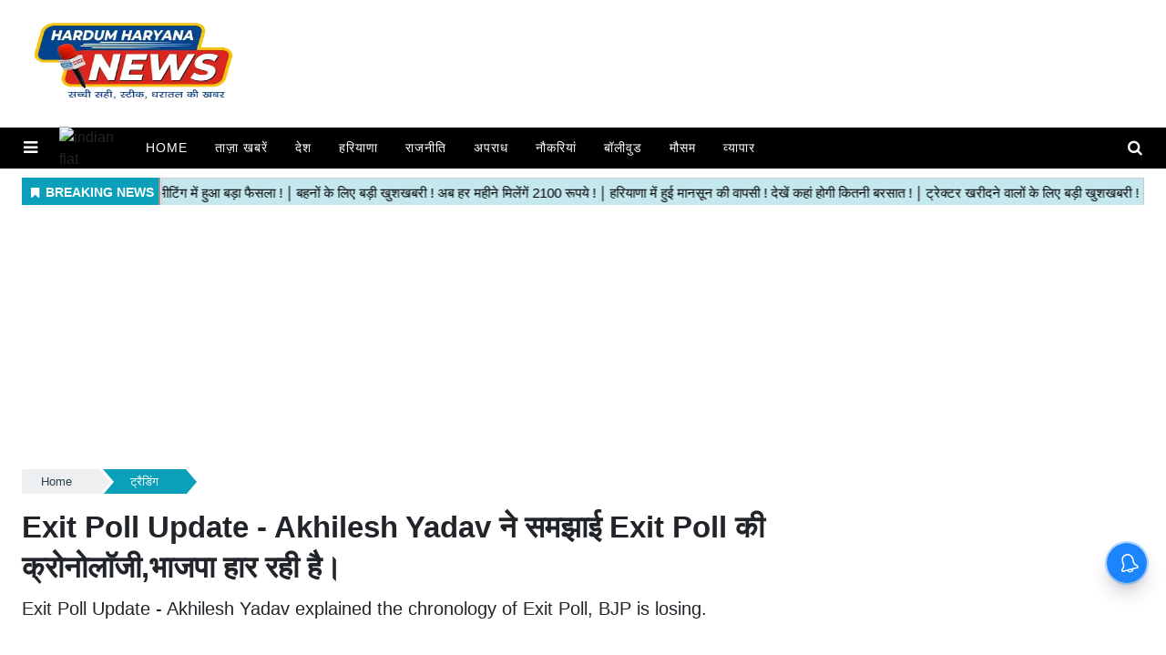

--- FILE ---
content_type: text/html;charset=utf-8
request_url: https://hardumharyananews.com/trending/exit-poll-update-akhilesh-yadav-explained-the-chronology-of/cid14656825.htm
body_size: 16947
content:
<!DOCTYPE HTML><html lang="hi"><head><title>Exit Poll Update - Akhilesh Yadav ने समझाई Exit Poll &nbsp;की क्रोनोलाॅजी,भाजपा&nbsp;हार&nbsp;रही&nbsp;है।</title><meta name="description" content="Exit Poll Update - Akhilesh Yadav explained the chronology of Exit Poll, BJP is losing."/><meta name="keywords" content="  exit poll 2024 ap, chanakya exit poll, exit poll live, exit poll 2024 live, exit poll 2024 lok sabha, ap exit poll result 2024, what is exit poll, c voter survey 2024 result,"><meta name="news_keywords" content="  exit poll 2024 ap, chanakya exit poll, exit poll live, exit poll 2024 live, exit poll 2024 lok sabha, ap exit poll result 2024, what is exit poll, c voter survey 2024 result,"><meta name="robots" content="index, follow, max-snippet:-1, max-video-preview:-1, max-image-preview:large"/><meta content="NOODP" name="robots"/><link rel="canonical" href="https://hardumharyananews.com/trending/exit-poll-update-akhilesh-yadav-explained-the-chronology-of/cid14656825.htm"/><link rel="amphtml" href="https://hardumharyananews.com/amp/trending/exit-poll-update-akhilesh-yadav-explained-the-chronology-of/cid14656825.htm"/><meta name="twitter:card" content="summary_large_image"/><meta name="twitter:title" content="Exit Poll Update - Akhilesh Yadav ने समझाई Exit Poll की क्रोनोलाॅजी,भाजपा&nbsp;हार&nbsp;रही&nbsp;है।"/><meta name="twitter:description" content="Exit Poll Update - Akhilesh Yadav explained the chronology of Exit Poll, BJP is losing."/><meta name="twitter:image" content="https://hardumharyananews.com/static/c1e/client/98061/uploaded/d5aed0629f487254c9a402a5c6a7f704.png"/><meta property="og:title" content="Exit Poll Update - Akhilesh Yadav ने समझाई Exit Poll की क्रोनोलाॅजी,भाजपा&nbsp;हार&nbsp;रही&nbsp;है।"/><meta property="og:type" content="article"/><meta property="og:url" content="https://hardumharyananews.com/trending/exit-poll-update-akhilesh-yadav-explained-the-chronology-of/cid14656825.htm"/><meta property="og:image" content="https://hardumharyananews.com/static/c1e/client/98061/uploaded/d5aed0629f487254c9a402a5c6a7f704.png"/><meta property="og:description" content="Exit Poll Update - Akhilesh Yadav explained the chronology of Exit Poll, BJP is losing."/><meta property="article:published_time" content="2024-06-02T14:03:59+05:30"/><meta property="article:modified_time" content="2024-06-02T14:03:59+05:30"/><meta property="fb:pages" content="115429710195915"/><meta property="fb:app_id" content="1732452170262278"/><meta itemprop="name" content="Exit Poll Update - Akhilesh Yadav ने समझाई Exit Poll &nbsp;की क्रोनोलाॅजी,भाजपा&nbsp;हार&nbsp;रही&nbsp;है।"/><meta itemprop="image" content="https://hardumharyananews.com/static/c1e/client/98061/uploaded/d5aed0629f487254c9a402a5c6a7f704.png"/><meta itemprop="description" content="Exit Poll Update - Akhilesh Yadav explained the chronology of Exit Poll, BJP is losing."/><meta itemprop="url" content="https://hardumharyananews.com/trending/exit-poll-update-akhilesh-yadav-explained-the-chronology-of/cid14656825.htm"/><script type="application/ld+json">[{"@context": "https://schema.org","@type": "WebPage", "name":"Exit Poll Update - Akhilesh Yadav ने समझाई Exit Poll की क्रोनोलाॅजी,भाजपा&nbsp;हार&nbsp;रही&nbsp;है।", "description":"Exit Poll Update - Akhilesh Yadav explained the chronology of Exit Poll, BJP is losing.", "keywords":"  exit poll 2024 ap, chanakya exit poll, exit poll live, exit poll 2024 live, exit poll 2024 lok sabha, ap exit poll result 2024, what is exit poll, c voter survey 2024 result,", "url":"https://hardumharyananews.com/trending/exit-poll-update-akhilesh-yadav-explained-the-chronology-of/cid14656825.htm"}, {"@context": "https://schema.org", "@type": "BreadcrumbList", "itemListElement":[{"@type": "ListItem", "position": 1, "item":{"@type":"Thing", "@id":"https://hardumharyananews.com/","name":"Hardum Haryana News"}}, {"@type": "ListItem", "position": 2, "item":{"@type":"Thing", "@id":"https://hardumharyananews.com/trending","name":"ट्रैडिंग"}}]}, {"@context": "https://schema.org","@type": "NewsArticle","mainEntityOfPage": {"@type": "WebPage","@id": "https://hardumharyananews.com/trending/exit-poll-update-akhilesh-yadav-explained-the-chronology-of/cid14656825.htm", "description":"Exit Poll Update - Akhilesh Yadav explained the chronology of Exit Poll, BJP is losing.", "thumbnailUrl":"https://hardumharyananews.com/static/c1e/client/98061/uploaded/d5aed0629f487254c9a402a5c6a7f704.png"},"headline": "Exit Poll Update - Akhilesh Yadav ने समझाई Exit Poll की क्रोनोलाॅजी,भाजपा&amp;nbsp;हार&amp;nbsp;रही&amp;nbsp;है।","inLanguage":"hi","articleBody":"एक्ज़िट पोल की क्रोनोलॉजी समझिए: - विपक्ष ने पहले ही घोषित कर दिया था कि भाजपाई मीडिया भाजपा को 300 पार दिखाएगा, जिससे घपला करने की गुंजाइश बन सके. - ⁠आज का ये भाजपाई एक्ज़िट पोल कई महीने पहले ही तैयार कर लिया गया था बस चैनलों ने चलाया आज है. - ⁠इस एक्ज़िट पोल के माध्यम से जनमत को धोखा दिया जा रहा है. - ⁠इस एक्ज़िट पोल को आधार बनाकर भाजपाई सोमवार को खुलनेवाले शेयर बाज़ार से जाते-जाते लाभ उठाना चाहते हैं. - ⁠अगर ये एक्ज़िट पोल झूठे न होते और सच में भाजपा हार न रही होती तो भाजपावाले अपनों पर ही इल्ज़ाम न लगाते. - ⁠भाजपाइयों के मुरझाए चेहरे सारी सच्चाई बयान कर रहे हैं. - ⁠भाजपाई ये समझ रहे हैं कि पूरे देश का परिणाम चंडीगढ़ के मेयर के चुनाव की तरह बदला नहीं जा सकता है क्योंकि इस बार विपक्ष पूरी तरह से सजग है और जनाक्रोश भी चरम पर है. - ⁠भाजपा से मिले हुए भ्रष्ट अधिकारी भी सर्वोच्च न्यायालय की सक्रियता देखकर धांधली करने की हिम्मत नहीं जुटा पा रहे हैं, साथ ही वो जनता के क्रोध का भी शिकार नहीं होना चाहते हैं. इंडिया गठबंधन के सभी कार्यकर्ता, पदाधिकारी और प्रत्याशी ईवीएम की निगरानी में एक प्रतिशत भी चूक न करें। इंडिया गठबंधन जीत रहा है। इसीलिए चौकन्ने रहकर मतगणना कराएं और जीत का प्रमाणपत्र लेकर ही विजय का उत्सव मनाएं","articleSection": "ट्रैडिंग", "image": {"@type":"ImageObject","url":"https://hardumharyananews.com/static/c1e/client/98061/uploaded/d5aed0629f487254c9a402a5c6a7f704.png?width=1280&height=720&resizemode=4", "height": "720", "width": "1280" },"datePublished": "2024-06-02T14:03:59+05:30","dateModified": "2024-06-02T14:03:59+05:30","author": {"@type": "Person","name": "Admin Hardum", "url": "https://hardumharyananews.com/_author_/Admin_Hardum/69969"},"publisher": {"@type": "NewsMediaOrganization","name": "Hardum Haryana News","logo": {"@type": "ImageObject","url": "https://hardumharyananews.com/static/c1e/static/client_resources/98061/4297/images/mainLogo.jpeg?width=600&height=60&resizemode=7", "height": "60", "width": "600"}}, "description":"Exit Poll Update - Akhilesh Yadav explained the chronology of Exit Poll, BJP is losing.", "keywords":"  exit poll 2024 ap, chanakya exit poll, exit poll live, exit poll 2024 live, exit poll 2024 lok sabha, ap exit poll result 2024, what is exit poll, c voter survey 2024 result,"}, {"@context":"https://schema.org","@type":"LocalBusiness","name":"Hardum Haryana News","address":"","telephone":"","openingHours":["Mo-Su 00:00-23:59"],"description":"","image":"https://hardumharyananews.com/static/c1e/static/client_resources/98061/4297/images/mainLogo.jpeg","url":"https://hardumharyananews.com/"}, {"@context": "https://schema.org", "@type": "NewsMediaOrganization", "name": "Hardum Haryana News", "url": "https://hardumharyananews.com","logo": {"@type": "ImageObject","url": "https://hardumharyananews.com/static/c1e/static/client_resources/98061/4297/images/mainLogo.jpeg?width=600&height=60&resizemode=7", "height": "60", "width": "600"}}]</script><link rel="icon" href="https://hardumharyananews.com/static/c1e/static/themes/1/98061/4297/images/hardumharyana-144x144.png"><link rel="preload" as="style" href="https://hardumharyananews.com/static/c1e/static/themes/1/98061/4297/css/style.css"><link rel="preload" as="style" href="https://hardumharyananews.com/static/c1e/static/themes/css/bootstrap4.3.1.min.css"><link rel="preload" as="style" href="https://hardumharyananews.com/static/c1e/static/themes/css/font-awesome.min.css">
    
    
    <script async="" data-cfasync="false" class="AS_P_BEL_2_script belly_script">(function (v, d, o, ai) { ai = d.createElement('script'); ai.defer = true; ai.async = true; ai.src = v.location.protocol + o; d.head.appendChild(ai); })(window, document, '//a.vdo.ai/core/v-hardumharyananews/vdo.ai.js');</script>
    <script async="" src="https://pagead2.googlesyndication.com/pagead/js/adsbygoogle.js?client=ca-pub-7525325133337800" crossorigin="anonymous" class="AS_P_BEL_1_script belly_script"></script>
    <!-- <link rel="preload" as="style" href="https://hardumharyananews.com/static/c1e/static/themes/1/98061/4297/css/style.css">
    <link rel="preload" as="style" href="https://hardumharyananews.com/static/c1e/static/themes/css/bootstrap4.3.1.min.css">
    <link rel="preload" as="style" href="https://hardumharyananews.com/static/c1e/static/themes/css/font-awesome.min.css"> -->
    <!-- cwv=2 - 22-04-2024 -->

    <!-- <link rel="stylesheet" href="https://hardumharyananews.com/static/c1e/static/themes/1/98061/4297/css/critical.css" type="text/css"> -->
    <script>var c1e_id = "98061:4297";</script>
    <script>var is_c1e_pubdomain = "//hardumharyananews.com";</script>
    <script>var is_c1e_enable = !0, status = "REGULAR_STORY", message = "Regular Story";</script>

    <meta name="viewport" content="width=device-width,initial-scale=1">
    <meta name="google-site-verification" content="KJ-4tvMZOVJRHYSBbUbZ2u-TyfRBQmZzmH-mVH2-q1A">

    <style>
        .extra-scoial {
            display: inline-block;
            margin: 0px 5px;
        }

        .extra-scoial a {
            width: 27px;
            height: 27px;
            margin-right: 5px;
            display: inline-block;
            vertical-align: middle;
        }

        .extra-scoial a img {
            width: 100%;
            margin: 0px;
        }

        .lhs[data-ua="m"] {
            display: none !important;
        }

        .ads-height-d-280 {
            min-height: 290px !important;
            overflow: hidden;
        }

        .m-280 {
            display: none !important;
        }

        .colombiaonerequestsend,
        .colombiarequestsend {
            min-height: 46px !important;
            background: #ccc
        }

        .ticker_row {
            height: 46px !important;
            overflow: hidden !important;
        }

        .lhs[data-ua="d"] {
            min-height: 110px !important;
        }

        .rhs[data-ua="d"] {
            min-height: 250px !important;
        }

        @media (max-width: 800px) {
            .lhs[data-ua="m"] {
                min-height: 250px;
                display: block !important;
            }

            .ads-height-360 {
                min-height: 370px !important;
                overflow: hidden;
            }

            .lhs[data-ua="d"],
            .rhs[data-ua="d"] {
                display: none !important;
            }


            .ads-height-d-280 {
                display: none !important;
            }

            .m-280 {
                display: block !important;
                min-height: 280px;
                overflow: hidden;
            }

            .m-116 {
                min-height: 116px !important;
                overflow: hidden;
            }
        }



        .bdc_contain {
            min-height: 36px !important;
        }

        .storyshow-subhead {
            min-height: 25px !important;
        }

        @media (max-width:525px) {
            #HeaderlogoIn a img {
                height: 100px !important;
            }
        }

        /* stylecss */
        body {
            margin: 0;
            padding: 0;
            background-color: #fff;
            color: #333;
            font-family: 'Poppins', sans-serif;
            font-size: 15px;
            box-sizing: border-box
        }

        a {
            text-decoration: none;
            color: #1a1a1a
        }

        img {
            height: auto
        }

        .clearfix {
            display: block
        }

        .clearfix:after {
            content: ".";
            display: block;
            font-size: 0;
            height: 0;
            clear: both;
            visibility: hidden
        }

        .pdlb10 {
            padding: 10px 0 40px
        }

        .bt_header {
            width: 100%;
            display: block;
            clear: both
        }

        .fix_wrapper {
            max-width: 1400px;
            width: 100%;
            margin: 0 auto;
            overflow: hidden;
            padding-left: 24px;
            padding-right: 24px
        }

        .logo_outer {
            width: 100%;
            background: #FFF;
            height: 120px;
            margin: 10px 0
        }

        .grey_bg {
            background: #FFF;
            text-align: center
        }

        .top_add {
            float: left;
            width: 20%;
            height: 120px;
            margin: 0 auto
        }

        .grey_bg #HeaderlogoIn a {
            display: block;
            margin: 0 auto;
            position: relative;
            overflow: hidden;
            width: 100%;
            height: 120px
        }

        .grey_bg #HeaderlogoIn a img {
            max-width: 100%;
            max-height: 100%;
            position: absolute;
            top: 0;
            right: 0;
            left: 0;
            bottom: 0;
            margin: auto
        }

        .bt_header #main_nav {
            width: 100%;
            height: 45px;
            position: relative;
            background: #000
        }

        .bt_header #main_nav>ul {
            float: left;
            width: 96.3%;
            font-size: 15px;
            font-weight: 500;
            font-family:  sans-serif;
        }

        .bt_header #main_nav ul li {
            position: relative
        }

        .bt_header #main_nav ul li a {
            color: #fff;
            display: block;
            padding: 10px 15px;
            font-style: normal;
            font-size: .875rem;
            text-transform: uppercase;
            letter-spacing: .062rem;
            font-family: Roboto, sans-serif;
            opacity: 1;
            z-index: 9999
        }

        .bt_middle {
            width: 100%;
            display: block;
            clear: both
        }

        .bt_middle .wht_middleIn {
            width: 100%;
            display: block;
            background: #FFF;
            box-shadow: none
        }

        .story-wrapper {
            width: 100%
        }

        .native-items .rhs-heading .font-black a {
            max-height: 38px;
            overflow: hidden;
            color: #fff !important;
            font-style: italic;
            padding: 0 8px;
            border-radius: 5px;
            text-transform: uppercase;
            font-size: 17px;
            vertical-align: middle;
            line-height: 1.9;
            font-family: 'Noto Sans', sans-serif;
            white-space: nowrap;
            text-overflow: ellipsis;
            display: block
        }

        .social-icon a {
            width: 25px;
            height: 25px;
            display: inline-block;
            margin: 0 7px 5px 0;
            margin-bottom: 6px
        }

        .social-icon a img {
            width: 100%;
            height: 100%
        }

        .social-icon a i {
            width: 25px;
            height: 25px;
            text-align: center;
            color: #fff;
            font-size: 14px;
            border-radius: 20px;
            padding: 5px
        }

        .social-icon a i.fa.fa-facebook {
            background-color: #3956a5
        }

        .social-icon a i.fa.fa-twitter {
            background-color: #51acef
        }

        .social-icon a i.fa.fa-whatsapp {
            background: #3c6
        }

        .search-ico {
            list-style: none;
            margin: 0;
            padding: 0;
            display: inline-block;
            vertical-align: top;
            width: auto !important;
            position: absolute;
            top: 3px;
            right: 0;
            margin-left: 12px;
            padding-left: 12px;
            margin-right: 10px
        }

        .search-ico .fa.fa-search {
            font-size: 17px
        }

        .indian-flag {
            margin-right: 15px
        }

        .indian-flag img {
            height: auto
        }

        @media (max-width:1024px) {
            .pdlb10 {
                padding: 10px 15px 40px !important
            }

            .bt_header #main_nav ul li a {
                font-size: 12px
            }

            .fix_wrapper {
                padding: 0 !important
            }

            .top_add {
                width: 100%
            }

            .ticker_row,
            .bdc_contain {
                padding: 0 15px
            }
        }

        @media (max-width:900px) {
            .bt_header #main_nav {
                height: 57px;
                padding: 5px 1rem
            }

            .indian-flag {
                margin: 0 auto;
                text-align: center
            }

            .search-ico {
                top: 7px
            }
        }

        @media (max-width:767px) {
            .navbar-nav {
                display: inline
            }
        }

        @media (max-width:768px) {
            .top-container1 div {
                display: block;
                width: 100% !important
            }

            .top-container1 {
                width: 100% !important;
                position: relative !important;
                right: 0 !important;
                height: auto;
                padding: 0 !important
            }

            .bt_header #main_nav ul li.nav-item:nth-child(n+11) {
                display: block !important
            }

            .pdlb10 {
                padding: 10px 15px 40px !important
            }

            #search {
                height: 111px !important
            }

            #search input[type="text"] {
                font-size: 20px !important
            }

            #search .close {
                font-size: 19px !important
            }
        }

        @media (max-width:479px) {
            .popUp-main ul li {
                padding-top: 0 !important;
                width: 100% !important;
                padding-bottom: 12px !important;
                padding-left: 0 !important
            }
        }

        @media (max-width:480px) {
            .show-wrapper {
                padding: 0
            }

            .indian-flag {
                position: absolute;
                width: 100%;
                left: 50%;
                right: 50%;
                transform: translateX(-50%)
            }
        }

        @media (max-width:425px) {
            .show-wrapper {
                padding: 0;
                float: none;
                margin: 20px 0
            }

            .top-container1 div {
                display: block;
                width: 100% !important
            }

            .top-container1 {
                width: 100% !important;
                position: relative !important;
                right: 0 !important;
                height: auto;
                padding: 0 !important;
                max-height: unset !important;
                display: block !important
            }

            .article.social-icon {
                margin-top: 10px !important
            }

            .article.social-icon a {
                margin-left: 10px;
                margin: 5px 10px 0 0 !important
            }

            .show-wrapper {
                margin-top: 0 !important
            }

            .story-heading {
                font-size: 26px !important
            }

            .sideMenuToggle {
                margin-left: 0 !important;
                padding-top: 0 !important;
                padding-bottom: 0 !important
            }

            .sideMenuToggle a {
                font-size: 25px !important
            }

            .search-ico {
                top: 7px !important
            }

            .search-ico a {
                padding-top: 5px !important
            }

            .search-ico .fa.fa-search {
                font-size: 21px !important
            }
        }

        @media (max-width:320px) {
            #search {
                height: 91px !important
            }
        }

        .bt_header #main_nav .navbar-collapse {
            width: 100%;
            margin: 0 auto;
            padding-right: 2.6%
        }

        .rhs-ad,
        .native-items {
            width: 100%;
            margin-top: 15px;
            float: left
        }

        .native-items .rhs-heading {
            vertical-align: middle;
            padding: 0;
            margin-bottom: 9px
        }

        .native-items .rhs-heading .font-black {
            letter-spacing: -.07px;
            text-transform: uppercase
        }

        .show-wrapper h1 {
            line-height: 1.35
        }

        .card-box {
            word-break: break-word
        }

        .article-summary {
            margin: 7px 0;
            font-size: 17px
        }

        .storyshow-subhead {
            margin: 15px auto 15px
        }

        .story-category {
            color: #d10728;
            font-weight: 300;
            font-size: 14px;
            text-transform: uppercase
        }

        .story-date {
            display: block;
            font-size: 14px;
            font-weight: 600;
            color: #626262;
            display: inline-block;
            margin-right: 10px
        }

        .article.social-icon {
            display: inline-block;
            float: none;
            margin: 0
        }

        .article.social-icon a {
            margin: 0 5px 0 0
        }

        .card-box img {
            margin: 0 auto;
            display: block;
            margin-bottom: 25px;
            max-width: 100%;
            height: auto
        }

        a.nav-link:after {
            position: absolute;
            display: block;
            bottom: -2px;
            left: 0;
            width: 100%;
            -ms-transform: scaleX(0);
            -webkit-transform: scaleX(0);
            transform: scaleX(0);
            border-top: 2px solid #00daff;
            content: '';
            padding-bottom: inherit
        }

        #search {
            position: fixed;
            top: 0;
            left: 0;
            width: 100%;
            height: 132px;
            -webkit-transform: translate(0, -100%) scale(0, 0);
            -moz-transform: translate(0, -100%) scale(0, 0);
            -o-transform: translate(0, -100%) scale(0, 0);
            -ms-transform: translate(0, -100%) scale(0, 0);
            transform: translate(0, -100%) scale(0, 0);
            opacity: 0;
            z-index: 11111;
            padding: 10px
        }

        #search input[type="text"] {
            width: 100%;
            color: #fff;
            background-color: #00000000;
            text-align: left;
            border: 0;
            margin: 0 auto;
            padding-left: 10px;
            padding-right: 80px;
            outline: 0;
            padding-bottom: 4px;
            font-weight: 500;
            font-size: 40px;
            text-transform: none;
            border-bottom: 4px solid #fff !important
        }

        #search::-webkit-input-placeholder {
            color: #fff
        }

        #search:-ms-input-placeholder {
            color: #fff
        }

        #search span {
            margin-top: 19px;
            color: #fff;
            display: block;
            font-family: Poppins;
            opacity: .7;
            font-size: 16px;
            display: none
        }

        #search .close {
            position: absolute;
            top: 10%;
            right: 0;
            color: #fff;
            opacity: 1;
            padding: 10px 17px;
            font-size: 27px;
            z-index: 1;
            background-color: rgba(0, 0, 0, .05);
            border-radius: 50%
        }

        .search-bar {
            padding: 15px 0;
            position: relative
        }

        .top-container1 {
            display: inline-block;
            padding: 1% 0;
            max-height: 118px;
            width: 75%;
            vertical-align: middle;
            margin: 0 auto;
            position: absolute;
            top: 0;
            right: 1%
        }

        .top-container1>div {
            margin: 0 auto;
            display: block;
            width: 728px
        }

        .story-heading {
            font-size: 33px;
            font-weight: 600
        }

        span.story-byline {
            color: #0ba0b9;
            font-size: 14px;
            font-weight: 600
        }

        .bt_header #main_nav ul li.nav-item:nth-child(n+11) {
            display: none
        }

        .bt_header #main_nav ul li:nth-child(1) a {
            padding-left: 5px
        }

        @media (min-width:2560px) {
            .main-wrapper {
                position: relative;
                max-width: 1200px;
                width: 100%;
                margin: 0 auto;
                overflow: hidden
            }
        }

        .card-box a {
            color: blue;
            font-weight: 400
        }

        a#scrollToTop {
            background-color: #068ca2;
            display: inline-block;
            color: #fff;
            font-size: 20px;
            text-align: center;
            text-decoration: none;
            line-height: 40px;
            position: fixed;
            right: 20px;
            bottom: 49px;
            border-radius: 20px;
            width: 40px;
            line-height: 37px;
            height: 40px;
            z-index: 9999
        }

        .article.social-icon a:nth-child(1) {
            margin-right: 1px !important
        }

        .full-heading {
            background-color: #0ba0b9;
            text-align: center;
            border-top-right-radius: 5px;
            border-bottom-left-radius: 5px
        }

        .full-heading a {
            width: 100%;
            vertical-align: middle;
            line-height: normal
        }

        .full-heading:after {
            content: "";
            display: none
        }

        .cd-breadcrumb {
            width: 100%;
            padding: .5em 1em;
            background-color: #edeff0;
            border-radius: .25em
        }

        .cd-breadcrumb::after {
            clear: both;
            content: "";
            display: table
        }

        .cd-breadcrumb li {
            display: inline-block;
            float: left;
            margin: .5em 0
        }

        .cd-breadcrumb li::after {
            display: inline-block;
            content: '\00bb';
            margin: 0 .6em;
            color: #959fa5
        }

        .cd-breadcrumb li:last-of-type::after {
            display: none
        }

        .cd-breadcrumb li>* {
            display: inline-block;
            font-size: 1.4rem;
            color: #2c3f4c
        }

        .cd-breadcrumb {
            padding: 0 1.2em
        }

        .cd-breadcrumb li {
            margin: 1.2em 0
        }

        .cd-breadcrumb li::after {
            margin: 0 1em
        }

        .cd-breadcrumb li>* {
            font-size: 1.6rem
        }

        .cd-breadcrumb.triangle {
            background-color: transparent;
            padding: 0;
            margin-bottom: 0;
            list-style: none;
            min-height: 36px
        }

        .cd-breadcrumb.triangle li {
            position: relative;
            padding: 0;
            margin: 4px 4px 4px 0;
            list-style: none;
            display: inline-block
        }

        .cd-breadcrumb.triangle li:last-of-type {
            margin-right: 0
        }

        .cd-breadcrumb.triangle li>* {
            position: relative;
            padding: 1em .8em 1em 2.5em;
            color: #2c3f4c;
            background-color: #edeff0;
            border-color: #edeff0;
            padding: 4px 30px;
            font-size: 13px;
            text-align: center
        }

        .cd-breadcrumb.triangle li:first-of-type>* {
            padding-left: 1.6em;
            border-radius: .25em 0 0 .25em
        }

        .cd-breadcrumb.triangle li:last-of-type>* {
            padding-right: 1.6em;
            border-radius: 0 .25em .25em 0
        }

        .cd-breadcrumb.triangle li::after,
        .cd-breadcrumb.triangle li>*::after {
            content: '';
            position: absolute;
            top: 0;
            left: 100%;
            content: '';
            height: 0;
            width: 0;
            border: 14px solid transparent;
            border-right-width: 0;
            border-left-width: 12px
        }

        .cd-breadcrumb.triangle li::after {
            z-index: 1;
            -webkit-transform: translateX(4px);
            -moz-transform: translateX(4px);
            -ms-transform: translateX(4px);
            -o-transform: translateX(4px);
            transform: translateX(4px);
            border-left-color: #fff;
            margin: 0
        }

        .cd-breadcrumb.triangle li>*::after {
            z-index: 2;
            border-left-color: inherit
        }

        .cd-breadcrumb.triangle li:last-of-type::after,
        .cd-breadcrumb.triangle li:last-of-type>*::after {
            display: none
        }

        @-moz-document url-prefix() {

            .cd-breadcrumb.triangle li::after,
            .cd-breadcrumb.triangle li>*::after {
                border-left-style: dashed
            }
        }

        .cd-breadcrumb.triangle li:last-of-type a[href=""] {
            display: none
        }

        .popUp-main {
            position: fixed;
            top: 0;
            width: 100%;
            background: #000;
            z-index: 99999;
            bottom: 0;
            left: 0;
            right: 0;
            -webkit-transform: translateY(-100%);
            -moz-transform: translateY(-100%);
            -ms-transform: translateY(-100%);
            transform: translateY(-100%);
            opacity: 0;
            overflow: auto
        }

        .popUp-main ul li {
            margin-bottom: 0;
            padding: 8px;
            width: 25%;
            padding-bottom: 20px;
            padding-right: 24px;
            display: inline-block;
            vertical-align: top
        }

        .popUp-main ul li a {
            color: #fff;
            font-size: 16px;
            display: inline-block;
            margin-bottom: 8px;
            text-transform: uppercase;
            position: relative;
            padding: 0 20px 0 5px !important;
            font-style: normal;
            letter-spacing: .062rem;
            font-family: 'Noto Sans', sans-serif
        }

        .sideMenuToggle {
            float: left;
            margin-right: 12px;
            padding-right: 12px;
            padding-top: 10px;
            padding-bottom: 10px;
            margin-left: 10px;
            z-index: 2
        }

        .sideMenuToggle a {
            font-size: 18px;
            color: #fff
        }

        .popUp-main .popup-inner {
            display: none
        }

        .popup-inner .close.donot {
            color: #fff;
            opacity: 1;
            font-size: 44px;
            position: absolute;
            top: 11px;
            right: 22px
        }

        .par_breadcrumbs a.ch_breadcrumb[href=""] {
            display: none
        }

        /* bootstarp */
        :root {
            --blue: #007bff;
            --indigo: #6610f2;
            --purple: #6f42c1;
            --pink: #e83e8c;
            --red: #dc3545;
            --orange: #fd7e14;
            --yellow: #ffc107;
            --green: #28a745;
            --teal: #20c997;
            --cyan: #17a2b8;
            --white: #fff;
            --gray: #6c757d;
            --gray-dark: #343a40;
            --primary: #007bff;
            --secondary: #6c757d;
            --success: #28a745;
            --info: #17a2b8;
            --warning: #ffc107;
            --danger: #dc3545;
            --light: #f8f9fa;
            --dark: #343a40;
            --breakpoint-xs: 0;
            --breakpoint-sm: 576px;
            --breakpoint-md: 768px;
            --breakpoint-lg: 992px;
            --breakpoint-xl: 1200px;

        }

        *,
        ::after,
        ::before {
            box-sizing: border-box
        }

        html {
            font-family: sans-serif;
            line-height: 1.15;
            -webkit-text-size-adjust: 100%
        }

        article,
        header,
        nav,
        section {
            display: block
        }

        body {
            margin: 0;
            font-family: Roboto;
            font-size: 1rem;
            font-weight: 400;
            line-height: 1.5;
            color: #212529;
            text-align: left;
            background-color: #fff
        }

        h1 {
            margin-top: 0;
            margin-bottom: .5rem
        }

        ol,
        ul {
            margin-top: 0;
            margin-bottom: 1rem
        }

        a {
            color: #007bff;
            text-decoration: none;
            background-color: transparent
        }

        a:not([href]):not([tabindex]) {
            color: inherit;
            text-decoration: none
        }

        img {
            vertical-align: middle;
            border-style: none
        }

        button {
            border-radius: 0
        }

        button,
        input {
            margin: 0;
            font-family: inherit;
            font-size: inherit;
            line-height: inherit
        }

        button,
        input {
            overflow: visible
        }

        button {
            text-transform: none
        }

        [type=button],
        button {
            -webkit-appearance: button
        }

        [type=button]::-moz-focus-inner,
        button::-moz-focus-inner {
            padding: 0;
            border-style: none
        }

        ::-webkit-file-upload-button {
            font: inherit;
            -webkit-appearance: button
        }

        h1 {
            margin-bottom: .5rem;
            font-weight: 500;
            line-height: 1.2
        }

        h1 {
            font-size: 2.5rem
        }

        .container {
            width: 100%;
            padding-right: 15px;
            padding-left: 15px;
            margin-right: auto;
            margin-left: auto
        }

        @media (min-width:576px) {
            .container {
                max-width: 540px
            }
        }

        @media (min-width:768px) {
            .container {
                max-width: 720px
            }
        }

        @media (min-width:992px) {
            .container {
                max-width: 960px
            }
        }

        @media (min-width:1200px) {
            .container {
                max-width: 1140px
            }
        }

        .row {
            display: -ms-flexbox;
            display: flex;
            -ms-flex-wrap: wrap;
            flex-wrap: wrap;
            margin-right: -15px;
            margin-left: -15px
        }

        .col-lg-12,
        .col-lg-3,
        .col-lg-9 {
            position: relative;
            width: 100%;
            padding-right: 15px;
            padding-left: 15px
        }

        @media (min-width:992px) {
            .col-lg-3 {
                -ms-flex: 0 0 25%;
                flex: 0 0 25%;
                max-width: 25%
            }

            .col-lg-9 {
                -ms-flex: 0 0 75%;
                flex: 0 0 75%;
                max-width: 75%
            }

            .col-lg-12 {
                -ms-flex: 0 0 100%;
                flex: 0 0 100%;
                max-width: 100%
            }
        }

        .collapse:not(.show) {
            display: none
        }

        .nav {
            display: -ms-flexbox;
            display: flex;
            -ms-flex-wrap: wrap;
            flex-wrap: wrap;
            padding-left: 0;
            margin-bottom: 0;
            list-style: none
        }

        .nav-link {
            display: block;
            padding: .5rem 1rem
        }

        .navbar {
            position: relative;
            display: -ms-flexbox;
            display: flex;
            -ms-flex-wrap: wrap;
            flex-wrap: wrap;
            -ms-flex-align: center;
            align-items: center;
            -ms-flex-pack: justify;
            justify-content: space-between;
            padding: .5rem 1rem
        }

        .navbar-nav {
            display: -ms-flexbox;
            display: flex;
            -ms-flex-direction: column;
            flex-direction: column;
            padding-left: 0;
            margin-bottom: 0;
            list-style: none
        }

        .navbar-nav .nav-link {
            padding-right: 0;
            padding-left: 0
        }

        .navbar-collapse {
            -ms-flex-preferred-size: 100%;
            flex-basis: 100%;
            -ms-flex-positive: 1;
            flex-grow: 1;
            -ms-flex-align: center;
            align-items: center
        }

        @media (min-width:992px) {
            .navbar-expand-lg {
                -ms-flex-flow: row nowrap;
                flex-flow: row nowrap;
                -ms-flex-pack: start;
                justify-content: flex-start
            }

            .navbar-expand-lg .navbar-nav {
                -ms-flex-direction: row;
                flex-direction: row
            }

            .navbar-expand-lg .navbar-nav .nav-link {
                padding-right: .5rem;
                padding-left: .5rem
            }

            .navbar-expand-lg .navbar-collapse {
                display: -ms-flexbox !important;
                display: flex !important;
                -ms-flex-preferred-size: auto;
                flex-basis: auto
            }
        }

        .navbar-dark .navbar-nav .nav-link {
            color: rgba(255, 255, 255, .5)
        }

        .close {
            float: right;
            font-size: 1.5rem;
            font-weight: 700;
            line-height: 1;
            color: #000;
            text-shadow: 0 1px 0 #fff;
            opacity: .5
        }

        button.close {
            padding: 0;
            background-color: transparent;
            border: 0;
            -webkit-appearance: none;
            -moz-appearance: none;
            appearance: none
        }

        .clearfix::after {
            display: block;
            clear: both;
            content: ""
        }

        .mr-auto {
            margin-right: auto !important
        }

        .group-card {
            margin-bottom: 20px;
            position: relative;
            border: 2px solid transparent;
            border-radius: 5px;
            background: #f0f8ff;
            display: flex;
            align-items: center;
            padding: 7px;
            justify-content: space-between;
            overflow: hidden;
            animation: blink 1s infinite;
        }

        @keyframes blink {
            50% {
                border-color: transparent;
            }
        }

        .whatsapp-card {
            border: 2px solid #00d084;

        }

        .seoquake-nofollow {
            padding: .5rem;
            padding-left: 1rem;
            padding-right: 1rem;
            border-radius: 3px;
            color: #f0f8ff;
            font-weight: 600;
            transition: transform .2s;
            text-decoration: none;
        }

        .seoquake-nofollow:hover {
            -ms-transform: scale(1.1);
            /* IE 9 */
            -webkit-transform: scale(1.1);
            /* Safari 3-8 */
            transform: scale(1.1);
            text-decoration: underline;
        }

        .whatsapp-card .seoquake-nofollow {
            background: #25d366;

        }

        .telegram-card .seoquake-nofollow {
            background: #2c2183;

        }

        .seoquake-nofollow i {
            margin-right: 5px;
        }

        .telegram-card {
            border: 2px solid #2c2183;
        }
    </style>

    <link rel="preconnect" as="script" href="googletagmanager.com">
    <link rel="preconnect" as="script" href="instagram.com">
    <link rel="preconnect" as="script" href="platform.twitter.com">
    <link rel="preconnect" as="script" href="www.gstatic.com">
    <link rel="preconnect" as="script" href="googleads.com">
    <link rel="preconnect" href="https://fonts.googleapis.com">
    <link rel="preconnect" href="https://fonts.gstatic.com" crossorigin="">

    
    <link media="all" onload="this.media='all'" rel="stylesheet" href="https://hardumharyananews.com/static/c1e/static/themes/1/98061/4297/css/style.css" type="text/css">
    <link media="all" onload="this.media='all'" rel="stylesheet" href="https://hardumharyananews.com/static/c1e/static/themes/css/bootstrap4.3.1.min.css">
    <link media="all" onload="this.media='all'" rel="stylesheet" href="https://hardumharyananews.com/static/c1e/static/themes/css/font-awesome.min.css">

    <script class="ga_tag" async="" src="https://www.googletagmanager.com/gtag/js?id=UA-222933167-1"></script>
    <script async="" class="ga_tag_init">window.dataLayer = window.dataLayer || []; function gtag() { dataLayer.push(arguments); } gtag("js", new Date()); gtag("config", "UA-222933167-1");</script>

  
<script src="https://hardumharyananews.com/static/c1e/static/themes/js/rendering.js"></script>
                              <script>!function(e){var n="https://s.go-mpulse.net/boomerang/";if("False"=="True")e.BOOMR_config=e.BOOMR_config||{},e.BOOMR_config.PageParams=e.BOOMR_config.PageParams||{},e.BOOMR_config.PageParams.pci=!0,n="https://s2.go-mpulse.net/boomerang/";if(window.BOOMR_API_key="ZXXME-L9SPR-X5ABG-2F558-NUD7V",function(){function e(){if(!r){var e=document.createElement("script");e.id="boomr-scr-as",e.src=window.BOOMR.url,e.async=!0,o.appendChild(e),r=!0}}function t(e){r=!0;var n,t,a,i,d=document,O=window;if(window.BOOMR.snippetMethod=e?"if":"i",t=function(e,n){var t=d.createElement("script");t.id=n||"boomr-if-as",t.src=window.BOOMR.url,BOOMR_lstart=(new Date).getTime(),e=e||d.body,e.appendChild(t)},!window.addEventListener&&window.attachEvent&&navigator.userAgent.match(/MSIE [67]\./))return window.BOOMR.snippetMethod="s",void t(o,"boomr-async");a=document.createElement("IFRAME"),a.src="about:blank",a.title="",a.role="presentation",a.loading="eager",i=(a.frameElement||a).style,i.width=0,i.height=0,i.border=0,i.display="none",o.appendChild(a);try{O=a.contentWindow,d=O.document.open()}catch(_){n=document.domain,a.src="javascript:var d=document.open();d.domain='"+n+"';void 0;",O=a.contentWindow,d=O.document.open()}if(n)d._boomrl=function(){this.domain=n,t()},d.write("<bo"+"dy onload='document._boomrl();'>");else if(O._boomrl=function(){t()},O.addEventListener)O.addEventListener("load",O._boomrl,!1);else if(O.attachEvent)O.attachEvent("onload",O._boomrl);d.close()}function a(e){window.BOOMR_onload=e&&e.timeStamp||(new Date).getTime()}if(!window.BOOMR||!window.BOOMR.version&&!window.BOOMR.snippetExecuted){window.BOOMR=window.BOOMR||{},window.BOOMR.snippetStart=(new Date).getTime(),window.BOOMR.snippetExecuted=!0,window.BOOMR.snippetVersion=14,window.BOOMR.url=n+"ZXXME-L9SPR-X5ABG-2F558-NUD7V";var i=document.currentScript||document.getElementsByTagName("script")[0],o=i.parentNode,r=!1,d=document.createElement("link");if(d.relList&&"function"==typeof d.relList.supports&&d.relList.supports("preload")&&"as"in d)window.BOOMR.snippetMethod="p",d.href=window.BOOMR.url,d.rel="preload",d.as="script",d.addEventListener("load",e),d.addEventListener("error",function(){t(!0)}),setTimeout(function(){if(!r)t(!0)},3e3),BOOMR_lstart=(new Date).getTime(),o.appendChild(d);else t(!1);if(window.addEventListener)window.addEventListener("load",a,!1);else if(window.attachEvent)window.attachEvent("onload",a)}}(),"".length>0)if(e&&"performance"in e&&e.performance&&"function"==typeof e.performance.setResourceTimingBufferSize)e.performance.setResourceTimingBufferSize();!function(){if(BOOMR=e.BOOMR||{},BOOMR.plugins=BOOMR.plugins||{},!BOOMR.plugins.AK){var n=""=="true"?1:0,t="",a="aoiqjffydfyzo2l2krba-f-b8e2820c6-clientnsv4-s.akamaihd.net",i="false"=="true"?2:1,o={"ak.v":"39","ak.cp":"1351500","ak.ai":parseInt("815074",10),"ak.ol":"0","ak.cr":9,"ak.ipv":4,"ak.proto":"h2","ak.rid":"1b79acd","ak.r":42199,"ak.a2":n,"ak.m":"","ak.n":"ff","ak.bpcip":"3.145.4.0","ak.cport":34262,"ak.gh":"184.25.112.151","ak.quicv":"","ak.tlsv":"tls1.3","ak.0rtt":"","ak.0rtt.ed":"","ak.csrc":"-","ak.acc":"","ak.t":"1769624642","ak.ak":"hOBiQwZUYzCg5VSAfCLimQ==4OPo+Y7o/mUoF3/mkIAjH2YD3JLIqY2+XzOaA5y6YJjBNHXGn0bPE5lladvmglATaihv0w17CJZdPldV2TFpwUilx4ZeJsQi5akn/LnmxOX4IjWwkHsw8idB3Y3AWFK0Xw5f+Opf60CycI/mqZaCs+KWJBaXbN23/1YVTsqHI1pmVPJPyCfYfhPT4DfyEYBoHS03WX0jJoDdNfBFSMdgH1WlaUFzVeGlVC6tvUi/X3L61eMI6MAfhDpQSz+K82Q0fnvHpVhDd6vapqf4EtL/ZwR00x5oNr1xy9rCSS4q09pjxYrhWcUXVFpi/5BCBzF9Y5r6U0paFM3RGLO/af9S7+BfpYlPM9ty7dtCu+C2d0MEQQmLW5Ul8NGREWz6v5hv9EjrQUItSKZyoJ58R/k/Q4S5sYuZIsBTuYcI4JVffiw=","ak.pv":"13","ak.dpoabenc":"","ak.tf":i};if(""!==t)o["ak.ruds"]=t;var r={i:!1,av:function(n){var t="http.initiator";if(n&&(!n[t]||"spa_hard"===n[t]))o["ak.feo"]=void 0!==e.aFeoApplied?1:0,BOOMR.addVar(o)},rv:function(){var e=["ak.bpcip","ak.cport","ak.cr","ak.csrc","ak.gh","ak.ipv","ak.m","ak.n","ak.ol","ak.proto","ak.quicv","ak.tlsv","ak.0rtt","ak.0rtt.ed","ak.r","ak.acc","ak.t","ak.tf"];BOOMR.removeVar(e)}};BOOMR.plugins.AK={akVars:o,akDNSPreFetchDomain:a,init:function(){if(!r.i){var e=BOOMR.subscribe;e("before_beacon",r.av,null,null),e("onbeacon",r.rv,null,null),r.i=!0}return this},is_complete:function(){return!0}}}}()}(window);</script></head>

<body data-new-gr-c-s-check-loaded="14.1222.0" data-gr-ext-installed="">
    <div id="fb-root"></div><script async defer crossorigin="anonymous" src="https://connect.facebook.net/en_GB/sdk.js#xfbml=1&version=v3.2&appId=1732452170262278&autoLogAppEvents=1"></script>
    <div class="main-wrapper">
        <header id="myHeader" class="bt_header">
        <div class="logo_outer">
           <div class="fix_wrapper">
              <div class="grey_bg">
                 <div id="HeaderlogoIn" class="top_add "><a href="https://hardumharyananews.com" class=""><img src="https://hardumharyananews.com/static/c1e/static/themes/1/98061/4297/images/LOGO copy22 (1).png" alt="logo" title="" width="237" height="120"></a></div>
              </div>
           </div>
        </div>
        <nav id="main_nav" class="navbar navbar-expand-lg navbar-dark primary-color">
           <div class="sideMenuToggle"><a class="site-header__hamburger sideMenuB donot" href="javascript:void(0)" role="button" aria-label="main menu"><i class="fa fa-bars" aria-hidden="true"></i></a></div>
           <div class="indian-flag"><img src="https://hardumharyananews.comhttps://hardumharyananews.com/static/c1e/static/themes/1/98061/4297/image/indian-flag.gif" alt="indian flat" width="70" height="44"></div>
           <div class="collapse navbar-collapse" id="basicExampleNav" data-scrollable="true">
              <ul class="navbar-nav mr-auto header-menu nav " itemtype="http://www.schema.org/SiteNavigationElement" itemscope=""><li itemprop="name" content="Home" class="nav-item"><a itemprop="url" content="https://hardumharyananews.com" class="nav-link" href="https://hardumharyananews.com">Home</a></li><li itemprop="name" content="ताज़ा                        खबरें" class="nav-item"><a itemprop="url" content="https://hardumharyananews.com/latest-news/" class="nav-link" href="https://hardumharyananews.com/latest-news/">ताज़ा                        खबरें</a></li><li itemprop="name" content="देश" class="nav-item"><a itemprop="url" content="https://hardumharyananews.com/india/" class="nav-link" href="https://hardumharyananews.com/india/">देश</a></li><li itemprop="name" content="हरियाणा" class="nav-item"><a itemprop="url" content="https://hardumharyananews.com/haryana-news/" class="nav-link" href="https://hardumharyananews.com/haryana-news/">हरियाणा</a></li><li itemprop="name" content="राजनीति" class="nav-item"><a itemprop="url" content="https://hardumharyananews.com/political/" class="nav-link" href="https://hardumharyananews.com/political/">राजनीति</a></li><li itemprop="name" content="अपराध" class="nav-item"><a itemprop="url" content="https://hardumharyananews.com/अपराध/" class="nav-link" href="https://hardumharyananews.com/अपराध/">अपराध</a></li><li itemprop="name" content="नौकरियां" class="nav-item"><a itemprop="url" content="https://hardumharyananews.com/jobs/" class="nav-link" href="https://hardumharyananews.com/jobs/">नौकरियां</a></li><li itemprop="name" content="बॉलीवुड" class="nav-item"><a itemprop="url" content="https://hardumharyananews.com/bollywood/" class="nav-link" href="https://hardumharyananews.com/bollywood/">बॉलीवुड</a></li><li itemprop="name" content="मौसम" class="nav-item"><a itemprop="url" content="https://hardumharyananews.com/weather/" class="nav-link" href="https://hardumharyananews.com/weather/">मौसम</a></li><li itemprop="name" content="व्यापार" class="nav-item"><a itemprop="url" content="https://hardumharyananews.com/व्यापार/" class="nav-link" href="https://hardumharyananews.com/व्यापार/">व्यापार</a></li><li itemprop="name" content="राशिफल" class="nav-item"><a itemprop="url" content="https://hardumharyananews.com/astrology/" class="nav-link" href="https://hardumharyananews.com/astrology/">राशिफल</a></li><li itemprop="name" content="शिक्षा" class="nav-item"><a itemprop="url" content="https://hardumharyananews.com/education/" class="nav-link" href="https://hardumharyananews.com/education/">शिक्षा</a></li><li itemprop="name" content="कृषि" class="nav-item"><a itemprop="url" content="https://hardumharyananews.com/agriculture/" class="nav-link" href="https://hardumharyananews.com/agriculture/">कृषि</a></li><li itemprop="name" content="Web Series" class="nav-item"><a itemprop="url" content="https://hardumharyananews.com/webseries" class="nav-link" href="https://hardumharyananews.com/webseries">Web Series</a></li><li itemprop="name" content="ePaper" class="nav-item"><a itemprop="url" content="https://hardumharyananews.com/epaper" class="nav-link" href="https://hardumharyananews.com/epaper">ePaper</a></li></ul>
           </div>
           <ul class="search-ico" data-user-set-ocm="off">
              <li id="search-btn">
                 <div><a href="#search" class="donot"><span class="fa fa-search" aria-hidden="true"></span></a></div>
              </li>
           </ul>
        </nav>
        <div id="search">
           <div class="container">
              <div class="search-bar">
                 <div><button type="button" class="close">x</button><input type="text" value="" id="search_text" onchange="searchText(this)" placeholder="Search"><span class="editable " id="custom_16571015714000">Hit enter to search or ESC to close</span></div>
              </div>
           </div>
        </div>
        <div class="popUp-main">
           <div class="popup-inner">
              <button type="button" class="close donot">×</button>
              <ul class="site-nav__list nav header-menu-sidebar ">
                 <li class="nav-item"><a class="nav-link" href="https://hardumharyananews.com">Home</a></li>
                 <li class="nav-item"><a class="nav-link" href="https://hardumharyananews.com/latest-news/">ताज़ा
                       खबरें</a></li>
                 <li class="nav-item"><a class="nav-link" href="https://hardumharyananews.com/india/">देश</a></li>
                 <li class="nav-item"><a class="nav-link" href="https://hardumharyananews.com/haryana-news/">हरियाणा</a></li>
                 <li class="nav-item"><a class="nav-link" href="https://hardumharyananews.com/political/">राजनीति</a>
                 </li>
                 <li class="nav-item"><a class="nav-link" href="https://hardumharyananews.com/अपराध/">अपराध</a></li>
                 <li class="nav-item"><a class="nav-link" href="https://hardumharyananews.com/jobs/">नौकरियां</a></li>
                 <li class="nav-item"><a class="nav-link" href="https://hardumharyananews.com/bollywood/">बॉलीवुड</a>
                 </li>
                 <li class="nav-item"><a class="nav-link" href="https://hardumharyananews.com/weather/">मौसम</a></li>
                 <li class="nav-item"><a class="nav-link" href="https://hardumharyananews.com/व्यापार/">व्यापार</a>
                 </li>
                 <li class="nav-item"><a class="nav-link" href="https://hardumharyananews.com/astrology/">राशिफल</a>
                 </li>
                 <li class="nav-item"><a class="nav-link" href="https://hardumharyananews.com/education/">शिक्षा</a>
                 </li>
                 <li class="nav-item"><a class="nav-link" href="https://hardumharyananews.com/agriculture/">कृषि</a>
                 </li>
                 <li class="nav-item"><a class="nav-link" href="https://hardumharyananews.com/webseries">Web Series</a>
                 </li>
                 <li class="nav-item"><a class="nav-link" href="https://hardumharyananews.com/epaper">ePaper</a></li>
                 <li class="nav-item"><a class="nav-link" href="https://hardumharyananews.com/auto">ऑटो</a></li>
                 <li class="nav-item"><a class="nav-link" href="https://hardumharyananews.com/gadget">गैजेट</a></li>
                 <li class="nav-item"><a class="nav-link" href="https://hardumharyananews.com/health">स्वास्थ्य</a>
                 </li>
                 <li class="nav-item"><a class="nav-link" href="https://hardumharyananews.com/entertainment">मनोरंजन</a></li>
                 <li class="nav-item"><a class="nav-link" href="https://hardumharyananews.com/success-stories">सक्सेस
                       स्टोरीज़</a></li>
              </ul>
           </div>
        </div>
     </header>
        <article class="bt_middle">

            <section class=" ">
                <div class="row ">
                    <div class="col-sm-12">
                        <div data-position="5410571" data-slot="541057" data-section="ट्रैडिंग" class="lHS colombia " id="AS_P_LHS_3_14656825" name="Articleshow-Paid-LHS-3" style="margin: 0 auto;" data-priority="1" data-ua="m"></div>
                    </div>
                </div>
            <div class="row  ">
                    <div class="col-sm-12">
                        <div data-position="50061209" data-slot="483818" data-section="ट्रैडिंग" class="lHS  colombia" id="ArticleShow_50061209_14656825" name="ArticleShow_50061209" style="margin: 0 auto;" data-priority="2" data-ua="d"></div>
                    </div>
                </div></section>
            <section class="wht_middle wht_middleIn clearfix">
                <div class="fix_wrapper clearfix">
                    <div class="top-container1">
                        <div data-position="4838071" data-ua="d" data-slot="483807" data-section="ट्रैडिंग" class="lhs colombia " id="AS_P_TP_1_D_14656825" name="Articleshow-Paid-Top-1-Desktop" style="margin:0 auto" data-priority="3"></div>
                    </div>

                    <div class="row ticker_row ">
                        <div class="col-lg-12">
                            <div data-position="4837961" data-slot="483796" data-section="ट्रैडिंग" class="lhs ticker colombiaone " id="AS_O_TP_1_14656825" name="Articleshow-Organic-TOP-1" data-priority="1" c1e_ctid="5736"></div>
                        </div>
                    </div>
                    
                    <div class="row ">
                        <div class="col-lg-12 ads-height-d-280">
                            <div data-position="146568251" data-ua="d" data-slot="" data-section="ट्रैडिंग" class="lhs colombiaadcode " id="ArticleShow_50434836" name="ArticleShow_50434836" style="margin:0 auto" data-priority="2">

                                <ins class="adsbygoogle" style="display:block" data-ad-client="ca-pub-7525325133337800" data-ad-slot="9895269604" data-ad-format="auto" data-full-width-responsive="true"></ins>
                                <script class="prod_script">
                                    (adsbygoogle = window.adsbygoogle || []).push({});
                                </script>
                            </div>
                        </div>
                    </div>
                    <div class="row ">
                        <div class="col-lg-12 m-280">
                            <div data-position="146568252" data-ua="m" data-slot="" data-section="ट्रैडिंग" class="lhs colombiaadcode " id="ArticleShow_51079360" name="ArticleShow_51079360" style="margin:0 auto" data-priority="2">
                                <ins class="adsbygoogle" style="display:block" data-ad-client="ca-pub-7525325133337800" data-ad-slot="8063696736" data-ad-format="auto" data-full-width-responsive="true"></ins>
                                <script class="prod_script">(adsbygoogle = window.adsbygoogle || []).push({})</script>
                            </div>
                        </div>
                    </div>
                    <section class="bdc_contain ">
                        <nav>
                            <ol class="cd-breadcrumb triangle par_breadcrumbs">
                                <li><a class="ch_breadcrumb" href="/">Home</a></li>
                                <li><a class="ch_breadcrumb" href="https://hardumharyananews.com/trending">ट्रैडिंग</a></li>
                                <li><a class="ch_breadcrumb" href=""></a>
                                </li>
                            </ol>
                        </nav>
                    </section>
                    <div class="pdlb10 clearfix">
                        <div class="row ">
                            <div class="col-lg-9">
                                <div class="row ">
                                    <div class="col-lg-12">
                                        <div data-position="13" data-slot="" data-section="ट्रैडिंग" class="lhs colombiaone stories " id="M360-Stories-1_14656825" name="M360-Stories-1" data-priority="2">
                                        </div>
                                        <div data-position="14" data-slot="" data-section="ट्रैडिंग" class="lhs stories colombiaone " id="M360-Stories-2_14656825" name="M360-Stories-2" data-priority="3">
                                        </div>
                                    </div>
                                </div>
                                <div class="story-wrapper">
                                    <section class=" ">
                                        <div class="show-wrapper">
                                            <div class="card-box header-box">
                                                <h1 class="story-heading">Exit Poll Update - Akhilesh Yadav ने समझाई Exit Poll की क्रोनोलाॅजी,भाजपा हार रही है।</h1>
                                                <div class="article-summary"><span style="font-size:20px">Exit Poll Update - Akhilesh Yadav explained the chronology of Exit Poll, BJP is losing.</span><br />
 </div>
                                                <div class="storyshow-subhead">
                                                    <span class="story-category"></span>
                                                    <span class="story-byline">By&nbsp;<a href="https://hardumharyananews.com/_author_/Admin_Hardum/69969" class="">Admin Hardum</a></span>
                                                    <span class="story-date">Jun 2, 2024, 14:03 IST</span>
                                                    <div class="article social-icon"><a onclick="colombia.showWin(&quot;https://www.facebook.com/sharer.php?u=https://hardumharyananews.com/trending/exit-poll-update-akhilesh-yadav-explained-the-chronology-of/cid14656825.htm&quot;,&quot;top=100,left=500,width=600,height=600,location=no,fullscreen=no&quot;)" target="_blank" class=""><i class="fa fa-facebook" aria-hidden="true"></i></a><a onclick="socialShare(&quot;twitter&quot;,&quot;https://hardumharyananews.com/trending/exit-poll-update-akhilesh-yadav-explained-the-chronology-of/cid14656825.htm&quot;,&quot;default&quot;,&quot;default&quot;,&quot;top=100,left=500,width=600,height=600,location=no,fullscreen=no&quot;)" target="_blank" class=""><i class="fa fa-twitter" aria-hidden="true"></i></a><a class="wtsapp" href="javascript:;" onclick="whatsappShare(&quot;https://hardumharyananews.com/trending/exit-poll-update-akhilesh-yadav-explained-the-chronology-of/cid14656825.htm&quot;,&quot;default&quot;)"><i class="fa fa-whatsapp"></i></a>
                                                        <a class="googlenews" href="https://news.google.com/publications/CAAqBwgKMNimuQsw5cHQAw"><img class="google-news-icon" style="margin-top: 7px; width:30px; height: 24px;" src="https://hardumharyananews.com/static/c1e/static/themes/1/98061/4297/images/Google-News-icon.svg--1-.png" alt="google news"></a>
                                                    </div>
                                                </div>
                                            </div>
                                            <div class="card-box img-box">
                                                <img class="main-img" src="https://hardumharyananews.com/static/c1e/client/98061/uploaded/d5aed0629f487254c9a402a5c6a7f704.png?width=968&amp;height=540&amp;resizemode=4" height="540" width="968" alt="Exit Poll Update - Akhilesh Yadav ने समझाई Exit Poll &nbsp;की क्रोनोलाॅजी,भाजपा&nbsp;हार&nbsp;रही&nbsp;है।" onerror="this.style.display='none'">
                                                <div data-position="1465682515" data-slot="483936" data-section="ट्रैडिंग" class="lhs imgOverlayAd colombia " data-cb="overlayPaidAd" id="imageOverlay_1_14656825" name="imageOverlay_1" style="margin:0 auto" data-priority="4"></div>
                                            </div>
                                            <div class="card-box synopsis"></div>
                                            <div class="card-box show_bdy"><p>एक्ज़िट पोल की क्रोनोलॉजी समझिए:&nbsp;</p>
 <p><img alt="" height="175" id="img_17685752" src="https://hardumharyananews.com/static/c1e/client/98061/uploaded/b20792246a42e18d109ae06774939eae.jpg" width="1080"></p> <p>- विपक्ष ने पहले ही घोषित कर दिया था कि भाजपाई मीडिया भाजपा को 300 पार दिखाएगा, जिससे घपला करने की गुंजाइश बन सके.<br> - ⁠आज का ये भाजपाई एक्ज़िट पोल कई महीने पहले ही तैयार कर लिया गया था बस चैनलों ने चलाया आज है.&nbsp;<br> - ⁠इस एक्ज़िट पोल के माध्यम से जनमत को धोखा दिया जा रहा है.&nbsp;<br> - ⁠इस एक्ज़िट पोल को आधार बनाकर भाजपाई सोमवार को खुलनेवाले शेयर बाज़ार से जाते-जाते लाभ उठाना चाहते हैं.&nbsp;<br> - ⁠अगर ये एक्ज़िट पोल झूठे न होते और सच में भाजपा हार न रही होती तो भाजपावाले अपनों पर ही इल्ज़ाम न लगाते.<br> - ⁠भाजपाइयों के मुरझाए चेहरे सारी सच्चाई बयान कर रहे हैं.&nbsp;<br> - ⁠भाजपाई ये समझ रहे हैं कि पूरे देश का परिणाम चंडीगढ़ के मेयर के चुनाव की तरह बदला नहीं जा सकता है क्योंकि इस बार विपक्ष पूरी तरह से सजग है और जनाक्रोश भी चरम पर है.&nbsp;<br> - ⁠भाजपा से मिले हुए भ्रष्ट अधिकारी भी सर्वोच्च न्यायालय की सक्रियता देखकर धांधली करने की हिम्मत नहीं जुटा पा रहे हैं, साथ ही वो जनता के क्रोध का भी शिकार नहीं होना चाहते हैं.&nbsp;</p>
<div data-position="1" data-priority="1" data-slot="486064" data-section="showPage" class="colombiaone" id="showAS_O_BEL_1" style="margin: 0 auto;"></div>
<ins class="adsbygoogle"      style="display:block; text-align:center;"      data-ad-layout="in-article"      data-ad-format="fluid"      data-ad-client="ca-pub-7525325133337800"      data-ad-slot="6336836960"></ins> <script>      (adsbygoogle = window.adsbygoogle || []).push({}); </script>
 <p>इंडिया गठबंधन के सभी कार्यकर्ता, पदाधिकारी और प्रत्याशी ईवीएम की निगरानी में एक प्रतिशत भी चूक न करें। इंडिया गठबंधन जीत रहा है। इसीलिए चौकन्ने रहकर मतगणना कराएं और जीत का प्रमाणपत्र लेकर ही विजय&nbsp;का&nbsp;उत्सव&nbsp;मनाएं</p>
</div>
                                        </div>
                                    </section>
                                </div>

                                <div class="group-card whatsapp-card ">
                                    <span style="display: flex; align-items: center;"><i class="fa fa-whatsapp" style="font-size:24px;color:#25d366;"></i>
                                        <span style="font-weight: bold; margin-left: 10px; font-size: 0.9rem !important;">WhatsApp
                                            Group</span>
                                    </span>
                                    <a class="seoquake-nofollow" href="https://chat.whatsapp.com/Fd91uHco4krLdsQaYa4tYc" rel="nofollow noopener noreferrer" target="_blank" alt="whatsapp chat">
                                        <i class="fa fa-whatsapp"></i>
                                        Join Now
                                    </a>
                                </div>
                                <div class="group-card telegram-card">
                                    <span style="display: flex; align-items: center;"><i class="fa fa-telegram" style="font-size:24px;color:#004F7A;"></i>
                                        <span style="font-weight: bold; margin-left: 10px; font-size: 0.9rem !important;">Telegram
                                            Group</span>
                                    </span>
                                    <a class="seoquake-nofollow" href="https://t.me/+bMJ-6ItnESphNGE1" rel="nofollow noopener noreferrer" target="_blank" alt="click here to check telegram">
                                        <i class="fa fa-telegram"></i>
                                        Join Now
                                    </a>
                                </div>

                                <div class="row ">
                                    <div class="col-lg-12"><div class="fb-comments" data-href="https://hardumharyananews.com/trending/exit-poll-update-akhilesh-yadav-explained-the-chronology-of/cid14656825.htm" data-width="100%" data-numposts="5" data-order-by="social"></div></div>
                                </div><div class="row  ">
                                    <div class="col-lg-12"><span class="macro_tag" id="<div class="fb-comments" data-href="https://hardumharyananews.com/trending/exit-poll-update-akhilesh-yadav-explained-the-chronology-of/cid14656825.htm" data-width="100%" data-numposts="5" data-order-by="social"></div>"></span></div>
                                </div>
                                <div class="row ">
                                    <div class="col-lg-12">
                                        <div data-position="146568254" data-slot="516640" data-section="ट्रैडिंग" class="lhs colombiaone " id="ArticleShow_52485073_14656825" name="ArticleShow_52485073" style="margin:0 auto" data-priority="4" data-max="1000" data-lazyload="true" c1e_ctid="6225"></div>
                                    </div>
                                </div>
                            </div>
                            <div class="col-lg-3">

                                <div class="rhs-ad ">
                                    <div data-position="57606224" data-slot="483805" data-section="ट्रैडिंग" class="rhs colombia " id="ArticleShow_57606224_14656825" style="margin:0 auto" name="ArticleShow_57606224" data-priority="5"></div>
                                </div>
                                <div class="native-items ">
                                    <div class="rhs-heading">
                                        <div class="font-black editable full-heading  " id="custom_16571033242482"><a href="" class="">TRENDING
                                                TODAY</a></div>
                                    </div>
                                    <div class="rhs colombiaone " data-ua="d" data-section="ट्रैडिंग" data-priority="5" data-slot="483799" id="AS_O_RHS_1_D_14656825" data-position="4837991" name="Articleshow-Organic-RHS-1-Desktop" style="display:block" template_id="6147"></div>
                                </div>
                                <div class="rhs-ad  ">
                                    <div data-position="50168247" data-slot="483817" data-section="ट्रैडिंग" class="rhs  colombia" id="ArticleShow_50168247_14656825" style="margin:0 auto" name="ArticleShow_50168247" data-priority="6" data-ua="d"></div>
                                </div>
                                <div class="native-items ">
                                    <div class="rhs-heading">
                                        <div class="font-black editable full-heading  " id="custom_16571033242493"><a href="https://hardumharyananews.com/" class="">FEATURED</a></div>
                                    </div>
                                    <div class="rhs colombiaone " data-ua="d" data-section="ट्रैडिंग" data-slot="483797" id="AS_O_RHS_2_D_14656825" data-position="4837971" style="display:block" name="Articleshow-Organic-RHS-2-Desktop" data-priority="6" template_id="6158">
                                    </div>
                                </div><div class="rhs-ad ">
                                    <div data-position="4" data-slot="483815" data-section="ट्रैडिंग" class="rhs colombia " id="AS_P_RHS_4_D_14656825" style="margin:0 auto" name="Articleshow-Paid-RHS-4-Desktop" data-priority="7"></div>
                                </div>
                            </div>
                        </div>
                    </div>
                </div>
            </section>
        </article>
        <footer class="bt_footer">
        <div class="fix_wrapper">
           <div class="wht_footer">
              <div class="row" style="margin:0">
                 <div class="col-md-3">
                    <div id="FooterlogoIn" class="top_add foot_add "><a href="https://hardumharyananews.com" class=""><img src="https://hardumharyananews.com/static/c1e/static/themes/1/98061/4297/images/LOGO copy22 (1).png" width="135" height="68" alt="logo" title=""></a></div>
                 </div>
                 <div class="col-md-6">
                    <h4 class="editable  " id="custom_16571015714048"></h4>
                    <p class="editable " id="custom_16571015714059"></p>
                    <h4 class="editable  " id="custom_165710157140510"></h4>
                    <p class="editable " id="custom_165710157140511"></p>
                 </div>
                 <div class="col-md-3">
                    <h4 class="editable  " id="custom_165710157140612">Follow Us</h4>
                    <div class="social-icon "><a href="https://www.facebook.com/hardumharyana/" title="Facebook" target="_blank" class=""><i class="fa fa-facebook" aria-hidden="true"></i></a><a href="https://www.youtube.com/channel/UCYbSNbBVzbbIy8nL9bkXQfw/videos?view=0&amp;sort=dd&amp;shelf_id=0" title="Youtube" target="_blank" class=""><i class="fa fa-youtube" aria-hidden="true"></i></a>
                    </div>
                 </div>
              </div>
           </div>
        </div>
        <div class="gry_footer">
           <span class="copy editable " id="custom_165710157140613">Copyright © 2022 HARDUM HARYANA NEWS. All rights
              Reserved.</span>
           <ul class="footer-menu ">
              <li class="menu-item"><a class="" href="https://hardumharyananews.com/Contact/">Contact Us</a></li>
              <li class="menu-item"><a class="" href="https://hardumharyananews.com/About/">About us</a></li>
              <li class="menu-item"><a class="" href="https://hardumharyananews.com/privacy/">Privacy Policy</a></li>
           </ul>
        </div>
        <a href="javascript:void(0);" id="scrollToTop" class="scrollToTop" style="display:none"><span><i class="fa fa-angle-double-up" aria-hidden="true"></i></span></a>
     </footer>
    </div>
    <script rel="preload" as="script" class="prod_script" src="https://hardumharyananews.com/static/c1e/static/themes/js/c1.js"></script>
  
    <script async="" class="prod_script" src="https://hardumharyananews.com/static/c1e/static/themes/js/underscore-min.js" defer=""></script>
    <script async="" class="prod_script" src="https://hardumharyananews.com/static/c1e/static/themes/js/m360_common.js" defer=""></script>
    <script async="" class="prod_script" src="https://hardumharyananews.com/static/c1e/static/themes/js/at.js"></script>
    <script class="head_script" async="">var belly_ad = '<div data-position="a1" data-slot="483934" data-section="Homepage" class="colombia lhs" id="HP_O_LHS_a1" name="Homepage-Paid-LHS-a1"></div>';</script>
    <script async="" class="prod_script"> window._izq = window._izq || []; window._izq.push(["init"]); </script>
    <script async="" class="prod_script" src="https://cdn.izooto.com/scripts/c1a425cbfaf72bd01735dd92908283944c983047.js"></script>
    <script async="" src="https://securepubads.g.doubleclick.net/tag/js/gpt.js" class="head_script"></script>

    <script class="prod_script" async="">
        var tpScriptLoaded = false;
        function loadExtScript() {
            tpScriptLoaded || ($.getScript("https://www.instagram.com/embed.js"), $.getScript("https://platform.twitter.com/widgets.js"), tpScriptLoaded = true)
        }
        document.addEventListener("scroll", loadExtScript, { passive: true });
    </script>

 

    <script>var ulClass = "navbar-nav mr-auto nav ", liClass = "nav-item", liulClass = "sub-menu", lianchorClass = "nav-link", lidrpClass = "nav-item drop-menu", lidrpulliAnchor = "nav-link", lidrpAnchorClass = "nav-link", data_toggle = "collapse", aria_expanded = "false"; ulquick = " ", liquick = "menu-item", lianchorquick = "";</script>
    <script>$(".sideMenuB").click(function () { $(".popUp-main").toggleClass("active"), $("body").toggleClass("menuOpen") }), $(".close").click(function () { $(".popUp-main").removeClass("active"), $("body").removeClass("menuOpen") });</script>
    <script>$(document).ready(function () { }), $(function () { $('a[href="#search"]').on("click", function (e) { e.preventDefault(), $("#search").addClass("open"), $('#search > div > div > div > form > input[type="text"]').focus() }), $("#search, #search button.close").on("click keyup", function (e) { e.target != this && "close" != e.target.className && 27 != e.keyCode || $(this).removeClass("open") }) }), $(document).ready(function () { searchStr = window.location.href.split("?s=")[1], $("#search_str").html(searchStr) });</script>
    <script>var searchText = function () { var a = window.location.origin + "/search?s=" + $("#search_text").val(); "" != this.value && window.location.replace(a) };</script>
    <script>var header = document.getElementById("myHeader"), sticky = header.offsetTop; $(document).ready(function () { $(window).scroll(function () { 100 < $(this).scrollTop() ? $(".scrollToTop").fadeIn("slow") : $(".scrollToTop").fadeOut("slow") }), $(".scrollToTop").click(function () { return $("html, body").animate({ scrollTop: 0 }, 700), !1 }) });</script>

    <script async="" data-cfasync="false" class="AS_P_BEL_2_script belly_script">(function (v, d, o, ai) { ai = d.createElement('script'); ai.defer = true; ai.async = true; ai.src = v.location.protocol + o; d.head.appendChild(ai); })(window, document, '//a.vdo.ai/core/v-hardumharyananews/vdo.ai.js');</script>



</body></html>

--- FILE ---
content_type: text/html; charset=utf-8
request_url: https://www.google.com/recaptcha/api2/aframe
body_size: 266
content:
<!DOCTYPE HTML><html><head><meta http-equiv="content-type" content="text/html; charset=UTF-8"></head><body><script nonce="i99TciEmAWyFTBSRE1mweg">/** Anti-fraud and anti-abuse applications only. See google.com/recaptcha */ try{var clients={'sodar':'https://pagead2.googlesyndication.com/pagead/sodar?'};window.addEventListener("message",function(a){try{if(a.source===window.parent){var b=JSON.parse(a.data);var c=clients[b['id']];if(c){var d=document.createElement('img');d.src=c+b['params']+'&rc='+(localStorage.getItem("rc::a")?sessionStorage.getItem("rc::b"):"");window.document.body.appendChild(d);sessionStorage.setItem("rc::e",parseInt(sessionStorage.getItem("rc::e")||0)+1);localStorage.setItem("rc::h",'1769624650582');}}}catch(b){}});window.parent.postMessage("_grecaptcha_ready", "*");}catch(b){}</script></body></html>

--- FILE ---
content_type: application/javascript;charset=utf-8
request_url: https://hardumharyananews.com/aud/message?cid=98061:4297&val_101=int:hardumharyananews.com/trending&val_102=https://hardumharyananews.com/trending/exit-poll-update-akhilesh-yadav-explained-the-chronology-of/cid14656825.htm&val_120=0&val_125=1&val_123=%20%20exit%20poll%202024%20ap,%20chanakya%20exit%20poll,%20exit%20poll%20live,%20exit%20poll%202024%20live,%20exit%20poll%202024%20lok%20sabha,%20ap%20exit%20poll%20result%202024,%20what%20is%20exit%20poll,%20c%20voter%20survey%202024%20result,&val_101=98061:4297
body_size: 158
content:
$cr.cbkf("[{\"uuid\" : \"7daf22bf-3605-4cf9-98b3-5e85f94f52d7-6270\", \"optout\" : \"null\", \"_col_sync\" : \"false\", \"error\" : \"invalid request!!!\", \"cl\" : \"null\", \"dmp_emhash\" : \"null\", \"dmp_phhash\" : \"null\" }]")

--- FILE ---
content_type: application/javascript;charset=utf-8
request_url: https://hardumharyananews.com/can//cde/data/-1/-1/v6.htm?id=483818~50061209~%E0%A4%9F%E0%A5%8D%E0%A4%B0%E0%A5%88%E0%A4%A1%E0%A4%BF%E0%A4%82%E0%A4%97,483807~4838071~%E0%A4%9F%E0%A5%8D%E0%A4%B0%E0%A5%88%E0%A4%A1%E0%A4%BF%E0%A4%82%E0%A4%97,483936~1465682515~%E0%A4%9F%E0%A5%8D%E0%A4%B0%E0%A5%88%E0%A4%A1%E0%A4%BF%E0%A4%82%E0%A4%97&_v=0&auds=all,5q6&_u=https%3A//hardumharyananews.com/trending/exit-poll-update-akhilesh-yadav-explained-the-chronology-of/cid14656825.htm&_t=3&_c=X623N718i863_0&fpc=&r=T794q438x355&dpv=1&ic=1
body_size: 294
content:
X623N718i863_0("[{\"adSlot\":\"483818\",\"section\":\"\\u091f\\u094d\\u0930\\u0948\\u0921\\u093f\\u0902\\u0917\",\"position\":\"50061209\",\"success\":-1},{\"adSlot\":\"483807\",\"section\":\"\\u091f\\u094d\\u0930\\u0948\\u0921\\u093f\\u0902\\u0917\",\"position\":\"4838071\",\"success\":-1},{\"adSlot\":\"483936\",\"section\":\"\\u091f\\u094d\\u0930\\u0948\\u0921\\u093f\\u0902\\u0917\",\"position\":\"1465682515\",\"success\":-1}]")

--- FILE ---
content_type: application/javascript;charset=utf-8
request_url: https://hardumharyananews.com/cfp/486064/feed.htm?_t=3&_c=cb_486064&_v=0&_u=https%3A//hardumharyananews.com/trending/exit-poll-update-akhilesh-yadav-explained-the-chronology-of/cid14656825.htm&fpc=b37a4375-9441-4bee-a90a-2d2e320f357e-61f8&r=g254y962w704&strt=1
body_size: -69
content:
cb_486064("{\"id\":\"486064\",\"pn\":1,\"status\":102,\"fp\":15602}")

--- FILE ---
content_type: application/javascript;charset=utf-8
request_url: https://ase.clmbtech.com/colsync?id=
body_size: 485
content:
$cr.cbkf("[{\"uuid\" : \"b37a4375-9441-4bee-a90a-2d2e320f357e-61f8\", \"optout\" : \"null\", \"_col_sync\" : \"false\", \"error\" : \"null\", \"cl\" : \"null\", \"dmp_emhash\" : \"null\", \"dmp_phhash\" : \"null\" }]")

--- FILE ---
content_type: application/javascript;charset=utf-8
request_url: https://hardumharyananews.com/cfp/483799/feed.htm?_t=3&_c=cb_483799&_v=0&_u=https%3A//hardumharyananews.com/trending/exit-poll-update-akhilesh-yadav-explained-the-chronology-of/cid14656825.htm&fpc=b37a4375-9441-4bee-a90a-2d2e320f357e-61f8&r=w798j36Z34&strt=1
body_size: -69
content:
cb_483799("{\"id\":\"483799\",\"pn\":1,\"status\":102,\"fp\":15353}")